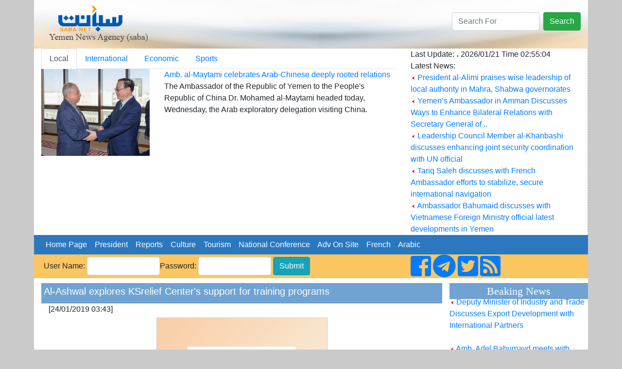

--- FILE ---
content_type: text/html; charset=UTF-8
request_url: http://www.sabanew.net/story/en/44795
body_size: 7069
content:
<!DOCTYPE html>
<html lang="en" dir="ltr">
  <head>
    <meta charset="utf-8">
    <meta name="viewport" content="width=device-width, initial-scale=1, shrink-to-fit=no">
    <meta name="description" content="">
    <meta name="author" content="">
    <link rel="icon" href="../favicon.ico">
	

<meta property='og:title' content='Al-Ashwal explores KSrelief Center's support for  training programs'/>
<meta property='og:image' content='https://sabanew.net/image-resizer/w850/upload/thumbs/sabanew.png'/>
<meta property='og:site_name' content='وكالة الانباء اليمنية  Saba Net :: سبأ نت '/>
<meta property='og:description' content='
ADEN-SABA
Minister of Technical Education and Vocational Training Dr Abdulrazaq al-Ashwal met Thursday with Representative of KSrelief Center in Aden Saleh Athabyani.

Al-Ashwal\'s conversations with Athabyani intended to explore KSrelief Center\'s assistance in carrying out training programs for young people who are enrolled in Technical Education and Vocational Training institutes.

The Minister highly praised KSrelief Center\'s significant contribution to relief projects and actions in different fields  
'/>

<meta name='twitter:card' content='summary_large_image'>
<meta name='twitter:site' content='@sabanew_'>
<meta name='twitter:title' content='Al-Ashwal explores KSrelief Center's support for  training programs'>
<meta name='twitter:description' content='
ADEN-SABA
Minister of Technical Education and Vocational Training Dr Abdulrazaq al-Ashwal met Thursday with Representative of KSrelief Center in Aden Saleh Athabyani.

Al-Ashwal\'s conversations with Athabyani intended to explore KSrelief Center\'s assistance in carrying out training programs for young people who are enrolled in Technical Education and Vocational Training institutes.

The Minister highly praised KSrelief Center\'s significant contribution to relief projects and actions in different fields  
'>
<meta name='twitter:creator' content='@sabanew_'>
<meta name='twitter:image' content='https://sabanew.net/image-resizer/w850/upload/thumbs/sabanew.png'>
<meta name='twitter:domain' content='sabanew.net'>
<title>Al-Ashwal explores KSrelief Center's support for  training programs</title>	
    
    <!-- Bootstrap core CSS -->
			<link rel="stylesheet" href="https://stackpath.bootstrapcdn.com/bootstrap/4.2.1/css/bootstrap.min.css" integrity=	"" crossorigin="anonymous">
		<link rel="stylesheet" href="https://use.fontawesome.com/releases/v5.7.2/css/all.css" integrity="sha384-fnmOCqbTlWIlj8LyTjo7mOUStjsKC4pOpQbqyi7RrhN7udi9RwhKkMHpvLbHG9Sr" crossorigin="anonymous">
<style>
.newsimage{
	min-height:185px;
}
.headernewsimage{
	min-height:170px;
}
.newstextbg{background-color: #f3f3f3 ;}
.dashedborder{
	border-right:1px dashed #a6b0ba;
}
.navbar-nav > .nav-item >  .nav-link{color:#FFFFFF !important;}
@media (min-width: 992px){
	.navbar-expand-lg .navbar-nav .nav-link {
		padding: 0 !important;
		
	}
}
.card-header > a {color: #5d7186!important;}
.card-body > ul > li > a {color: #5d7186!important;}
.card{background:#faf8ff!important;}
.sideheader{
	text-align: center;
	font-family: calibri;
	font-size: 22px;
	background-color: #70a3d2;
	width: 100%;
	margin-top: 10px;
	color: #ffffff;
}

@media(max-width: 767px) {
  .navbar.navbar-default {
     position:fixed; top:0; left:0; z-index:1030;
   }
   .navbar-expand-lg{
     position:fixed; top:0; left:0; z-index:1030;
   }
   body{
	   padding-top:50px;
   }
   #search-form{
     position:fixed; top:0px; left:10px; z-index:1040;margin-top:0 !important;
   }
   
   	.headernewsimage,.newsimage{
		min-height:unset;
	}
	.dashedborder{
	border-right:unset;
	}
	.newstextbg{background-color:unset;}
}
 
.newsheader {
    background-color: #70a3d2;
    padding: 5px;
    color: #ffffff;
	margin-top:10px;
}
.newsheader a {
    color: #ffffff;
}
</style>
  <body     style="background-color: #CACACA;">
    <div class="container" style="background-color: #ffffff;">
<div class="row" style="background-image:url('/images/ar/saba-logo-en.png');min-height:100px;    background-repeat: no-repeat;
    background-position: right;background-size: cover;">
	<div class="col-md-12 col-sm-12">
		<div class="float-right">
			<form action="/search.php" class="form-inline " id="search-form" style=" margin-top: 25px;">
				<input name="lang" value="en" type="hidden">
				<input name="term" class="form-control mr-sm-2" type="search" placeholder="Search For" aria-label="Search" style="max-width: 180px;">
				<button class="btn btn-success my-2 my-sm-0" type="submit">Search</button>
			</form>
		</div>
	</div>
</div>

<div class="row" style="min-height:200px;">
	<div class="col-md-8">
		<ul class="nav nav-tabs" id="myTab" role="tablist">
		  <li class="nav-item">
			<a class="nav-link active" id="home-tab" data-toggle="tab" href="#home" data-href="/category/en/0/" role="tab" aria-controls="home" 
			aria-selected="true">Local</a>
		  </li>
		  <li class="nav-item">
			<a class="nav-link" id="profile-tab" data-toggle="tab" href="#profile"  data-href="/category/en/1/"  role="tab" aria-controls="profile" 
			aria-selected="false">International</a>
		  </li>
		  <li class="nav-item">
			<a class="nav-link" id="contact-tab" data-toggle="tab" href="#contact"  data-href="/category/en/3/"  role="tab" aria-controls="contact" 
			aria-selected="false">Economic</a>
		  </li>
		  		  <li class="nav-item">
			<a class="nav-link" id="sport-tab" data-toggle="tab" href="#sport"  data-href="/category/en/4/"  role="tab" aria-controls="contact" 
			aria-selected="false">Sports</a>
		  </li>
		  		  
		</ul>
		<div class="tab-content" id="myTabContent">
		  <div class="tab-pane fade show active" id="home" role="tabpanel" aria-labelledby="home-tab">
			<div class="row">
			  <div class="col-md-4">
				<img src="https://sabanew.net/image-resizer/w250/upload/thumbs/176900432646316249.jpeg" class="headernewsimage w-100"  border="1">
			  </div>
			  <div  class="col-md-8">
					<a href="/story/en/141145" 
					class="mainTitle">Amb. al-Maytami celebrates Arab-Chinese deeply rooted relations</a>
					<div class="mainText">The Ambassador of the Republic of Yemen to the People's Republic of China Dr. Mohamed al-Maytami headed today, Wednesday,  the Arab exploratory delegation visiting China. 					</div>
			  </div>
			</div>
		  </div>
		  <div class="tab-pane fade" id="profile" role="tabpanel" aria-labelledby="profile-tab">
			<div class="row">
			  <div class="col-md-4">
				<img src="https://sabanew.net/image-resizer/w250/upload/thumbs/176518158271665242.jpeg" 
				class="headernewsimage w-100" border="1">
			  </div>
			  <div  class="col-md-8">
					<a href="/story/en/139090" 
					class="mainTitle">
					Massive 7.0 Magnitude Earthquake Strikes Alaska, USA</a>
					<div class="mainText">A powerful 7.0 magnitude earthquake struck Alaska, USA, yesterday evening, according to the United States Geological Survey (USGS).					</div>
			  </div>
			</div>
		  </div>
		  <div class="tab-pane fade" id="contact" role="tabpanel"
		  aria-labelledby="contact-tab">
			<div class="row">
			  <div class="col-md-4">
				<img src="https://sabanew.net/image-resizer/w250/upload/thumbs/176900408380313397.jpeg" 
				class="headernewsimage w-100" border="1">
			  </div>
			  <div  class="col-md-8">
					<a href="/story/en/141144" 
					class="mainTitle">Public debt in Germany rises 2.1 percent</a>
					<div class="mainText">The total public debt in Germany rose to 2,608.8 billion euros by the end of the third quarter of 2025, an increase of 54.8 billion euros, equivalent to 2.1 percent, compared to the second quarter of the same year.					</div>
			  </div>
			</div>

		  </div>
		  <div class="tab-pane fade" id="sport" role="tabpanel" 
		  aria-labelledby="sport-tab">
			<div class="row">
			  <div class="col-md-4">
				<img src="https://sabanew.net/image-resizer/w250/upload/thumbs/176805421440923229.jpeg" 
				class="headernewsimage w-100" border="1">
			  </div>
			  <div  class="col-md-8">
					<a href="/story/en/140578" 
					class="mainTitle">Morocco and Senegal qualify for the semi-finals of the Africa Cup of Nations</a>
					<div class="mainText">The Moroccan national team qualified for the semi-finals of the Africa Cup of Nations after defeating Cameroon 2-0 in their match at Prince Moulay Abdellah Stadium in the Moroccan capital, Rabat.					</div>
			  </div>
			</div>		  
		  </div>
		</div>

	</div>
	<div class="col-md-4 col-sm-12" style="border-right:1px dashed #a6b0ba;">
		Last Update: ، 
	 2026/01/21 
	 Time  
	 02:55:04 
		<br>
		Latest News: 
		
		
		<br><img src="/images/ar/redarrow.gif"> 
		<a href="/story/en/141141" class="LastNewsText">President al-Alimi praises wise leadership of local authority in Mahra, Shabwa governorates</a>
	
		<br><img src="/images/ar/redarrow.gif"> 
		<a href="/story/en/141140" class="LastNewsText">Yemen’s Ambassador in Amman Discusses Ways to Enhance Bilateral Relations with Secretary General of ..</a>
	
		<br><img src="/images/ar/redarrow.gif"> 
		<a href="/story/en/141136" class="LastNewsText">Leadership Council Member al-Khanbashi discusses enhancing joint security coordination with UN official</a>
	
		<br><img src="/images/ar/redarrow.gif"> 
		<a href="/story/en/141108" class="LastNewsText">Tariq Saleh discusses with French Ambassador efforts to stabilize, secure international navigation</a>
	
		<br><img src="/images/ar/redarrow.gif"> 
		<a href="/story/en/141106" class="LastNewsText">Ambassador Bahumaid discusses with Vietnamese Foreign Ministry official latest developments in Yemen</a>
	
	</div>
</div>

<div class="row bg-info">
<nav class="navbar navbar-expand-lg navbar-light col-md-12    "  style="background-color:#2b78bf">
  
  <button class="navbar-toggler" type="button" data-toggle="collapse" data-target="#navbarNav" aria-controls="navbarNav" aria-expanded="false" aria-label="Toggle navigation">
    <span class="navbar-toggler-icon"></span>
  </button>
  <div class="collapse navbar-collapse" id="navbarNav">
    <ul class="navbar-nav">
      <li class="nav-item active">
	  <a class="nav-link" href="/home/en" class=mainCategory>&nbsp;&nbsp;Home Page&nbsp;&nbsp;</a>
        
      </li>
      <li class="nav-item">
        <a class="nav-link"  href='/section/en/1/' class=mainCategory>&nbsp;&nbsp;President&nbsp;&nbsp;</a>
      </li>
      <li class="nav-item">
        <a  class="nav-link"  href='/section/en/2/' class=mainCategory>&nbsp;&nbsp;Reports&nbsp;&nbsp;</a>
      </li>
      <li class="nav-item">
        <a  class="nav-link"  href='/section/en/5/'  class=mainCategory>&nbsp;&nbsp;Culture&nbsp;&nbsp;</a>
      </li>
	  <li class="nav-item">
	  <a  class="nav-link" href='/section/en/4/'  class=mainCategory>&nbsp;&nbsp;Tourism&nbsp;&nbsp;</a>
	  </li>
	  <li class="nav-item">
	  <a  class="nav-link" href='/section/en/3/' class=mainCategory>&nbsp;&nbsp;National Conference&nbsp;&nbsp;</a>
	  </li>
	  <li class="nav-item">
	  <a  class="nav-link" href="/section/en/3/"  class=mainCategory>&nbsp;&nbsp;Adv On Site&nbsp;&nbsp;</a>
	  </li>
	  <li class="nav-item">
			<a  class="nav-link" href="#">&nbsp;&nbsp;French&nbsp;&nbsp;</a>
	  </li>
	  <li class="nav-item float-right">
	  			<a  class="nav-link" href="/home/ar">&nbsp;&nbsp;Arabic&nbsp;&nbsp;</a>
						
					</li>
			
    </ul>

  </div>
</nav>
</div>
<div class="row " style="background-color: #fbc660;">
	<a name="starting_page"></a>
	<div class="col-md-8">
		<form action="chklogin.php" method="post"  class="inline-form d-inline-block" style="padding: 5px;">User Name: 
				  <input name="sabauser" class="form-control" type="text" style="max-width:150px;display:inline" >Password:
				  <input name="sabapass"  class="form-control" type="password"  style="max-width:150px;display:inline" id="sabapass"> 
				<input name="" type="submit" class=" btn btn-info"  style="vertical-align: baseline;" value="Submit"> 
		</form>
	</div>
	<div class="col-md-4">
		<a href="https://www.facebook.com/وكالة-سبأ-للأنباء-219974595116533/">
			<i class="fab fa-facebook-square fa-3x d-inline"></i>
		</a>
		<a href="https://t.me/sabanewa">
		<i class="fab fa-telegram  fa-3x d-inline"></i>
		</a>
		<a href="https://twitter.com/sabanew_">
			<i class="fab fa-twitter-square  fa-3x d-inline"></i>
		</a>
		<a href="/rss.php?lang=en">
			<i class="fas fa-rss-square fa-3x d-inline"></i>
		</a>
	</div>
</div>

<div class="row">
	<div class="col-md-9"><!-- right side start --> 




<div class="col-md-12 newsheader">
<h5>Al-Ashwal explores KSrelief Center's support for  training programs</h5>


</div>

<div class="col-md-12">[24/01/2019 03:43] </div>
<div class="row">
	<div class="col-md-12 text-center" >
		<a href="https://sabanew.net/upload/thumbs/sabanew.png" target="_blank">
		<img src="https://sabanew.net/image-resizer/w850/upload/thumbs/sabanew.png" style="border-color:#cccccc;border-top-width: 1px;
		  border-right-width: 1px;
		  border-bottom-width: 1px;
		  border-left-width: 1px;
		  border-top-style: solid;
		  border-right-style: solid;
		  border-bottom-style: solid;
		  border-left-style: solid;
		  margin-left: 5px;
		  margin-right: 5px;
		  margin-top: 5px;
		  margin-bottom: 5px;
		     " border="1" hspace="5" vspace="5" class="img-fluid"  >
		  </a>
	</div>
</div>
<div class="col-md-12"> 


<br />
ADEN-SABA<br />
Minister of Technical Education and Vocational Training Dr Abdulrazaq al-Ashwal met Thursday with Representative of KSrelief Center in Aden Saleh Athabyani.<br />
<br />
Al-Ashwal's conversations with Athabyani intended to explore KSrelief Center's assistance in carrying out training programs for young people who are enrolled in Technical Education and Vocational Training institutes.<br />
<br />
The Minister highly praised KSrelief Center's significant contribution to relief projects and actions in different fields  <br />

<br /><br />
<hr /> 
</div>

<div class='col-md_12' >
			
</div>
	
	
<div class="yvideo" width"500" style="width:500px;max-width:500px">
</div>
 
<div class='col-md_12 text-center' >
<!-- AddToAny BEGIN -->
<div class="a2a_kit a2a_kit_size_32 a2a_default_style  text-center">
<a class="a2a_dd" href="https://www.addtoany.com/share_save"></a>
<a class="a2a_button_facebook"></a>
<a class="a2a_button_twitter"></a>
<a class="a2a_button_google_plus"></a>
<a class="a2a_button_bitty_browser"></a>
<a class="a2a_button_blogger_post"></a>
<a class="a2a_button_bookmarks_fr"></a>
<a class="a2a_button_diigo"></a>
<a class="a2a_button_flipboard"></a>
<a class="a2a_button_delicious"></a>
</div>
<script type="text/javascript" src="//static.addtoany.com/menu/page.js"></script>
<!-- AddToAny END -->
</div>


<div class="col-md-12 newsheader">
<h2>Key words:</h2>
<a href="/search.php?lang=en&term=SABA
Minister" align="right" class="categoryTableTitle">
	&nbsp;&nbsp;SABA
Minister - </a>
<a href="/search.php?lang=en&term=Representative" align="right" class="categoryTableTitle">
	&nbsp;&nbsp;Representative - </a>
<a href="/search.php?lang=en&term=conversations" align="right" class="categoryTableTitle">
	&nbsp;&nbsp;conversations - </a>
<a href="/search.php?lang=en&term=contribution" align="right" class="categoryTableTitle">
	&nbsp;&nbsp;contribution - </a>
<a href="/search.php?lang=en&term=significant" align="right" class="categoryTableTitle">
	&nbsp;&nbsp;significant - </a>
<a href="/search.php?lang=en&term=institutes" align="right" class="categoryTableTitle">
	&nbsp;&nbsp;institutes - </a>
<a href="/search.php?lang=en&term=Abdulrazaq" align="right" class="categoryTableTitle">
	&nbsp;&nbsp;Abdulrazaq - </a>
<a href="/search.php?lang=en&term=assistance" align="right" class="categoryTableTitle">
	&nbsp;&nbsp;assistance - </a>
<a href="/search.php?lang=en&term=Vocational" align="right" class="categoryTableTitle">
	&nbsp;&nbsp;Vocational - </a>
<a href="/search.php?lang=en&term=Athabyani" align="right" class="categoryTableTitle">
	&nbsp;&nbsp;Athabyani - </a>
</div>

<div class="col-md-12 newsheader">
<a href="../section/en/2" align="right" class="categoryTableTitle">
	&nbsp;&nbsp;More of urgent </a>
</div>	


    <a href="/story/en/141141"  > <img src="/images/ar/redarrow.gif">
	President al-Alimi praises wise leadership of local authority in Mahra, Shabwa governorates</a><br>

    <a href="/story/en/141096"  > <img src="/images/ar/redarrow.gif">
	Saudi Cabinet Follows Up on Efforts to End Yemen Crisis and Discusses Future of the Southern Issue</a><br>

    <a href="/story/en/141095"  > <img src="/images/ar/redarrow.gif">
	Prime Minister Discusses Bilateral Relations and Yemen's Developments with French Ambassador</a><br>

    <a href="/story/en/141082"  > <img src="/images/ar/redarrow.gif">
	Deputy Minister of Industry and Trade Discusses Export Development with International Partners</a><br>

    <a href="/story/en/141079"  > <img src="/images/ar/redarrow.gif">
	Amb. Adel Bahumayd meets with Vietnamese Deputy Foreign Minister</a><br>

    <a href="/story/en/141077"  > <img src="/images/ar/redarrow.gif">
	Aden Governor Discusses Cooperation with UN Programs</a><br>

    <a href="/story/en/141072"  > <img src="/images/ar/redarrow.gif">
	Presidential Council Member Reviews Progress of Mukalla Museum Restoration Project</a><br>

    <a href="/story/en/141071"  > <img src="/images/ar/redarrow.gif">
	Yemen Welcomes Agreement between Syrian Government and Syrian Democratic Forces</a><br>

    <a href="/story/en/141070"  > <img src="/images/ar/redarrow.gif">
	KSrelief Signs Agreements to Implement Water Supply and Environmental Sanitation Projects </a><br>

    <a href="/story/en/141069"  > <img src="/images/ar/redarrow.gif">
	PM receives Egyptian Ambassador</a><br>




</div><!-- right side end -->
	<div class="col-md-3 pl-md-0 pr-md-0"><!-- left side start -->
		<div class="sideheader">Beaking News</div>
		<div class="col-md-12 p-md-0 " style="max-height:200px;">
			<marquee align="middle" direction="up" scrollamount="2" scrolldelay="2" dir="ltr" style="height: 200px;" 
				onmouseover="this.stop();" onmouseout="this.start();">
				<a href='/story/en/141141' class='LastNewsText'> <img src='/images/ar/redarrow.gif'> President al-Alimi praises wise leadership of local authority in Mahra, Shabwa governorates</a><br /><br /><a href='/story/en/141096' class='LastNewsText'> <img src='/images/ar/redarrow.gif'> Saudi Cabinet Follows Up on Efforts to End Yemen Crisis and Discusses Future of the Southern Issue</a><br /><br /><a href='/story/en/141095' class='LastNewsText'> <img src='/images/ar/redarrow.gif'> Prime Minister Discusses Bilateral Relations and Yemen's Developments with French Ambassador</a><br /><br /><a href='/story/en/141082' class='LastNewsText'> <img src='/images/ar/redarrow.gif'> Deputy Minister of Industry and Trade Discusses Export Development with International Partners</a><br /><br /><a href='/story/en/141079' class='LastNewsText'> <img src='/images/ar/redarrow.gif'> Amb. Adel Bahumayd meets with Vietnamese Deputy Foreign Minister</a><br /><br /><a href='/story/en/141077' class='LastNewsText'> <img src='/images/ar/redarrow.gif'> Aden Governor Discusses Cooperation with UN Programs</a><br /><br /><a href='/story/en/141072' class='LastNewsText'> <img src='/images/ar/redarrow.gif'> Presidential Council Member Reviews Progress of Mukalla Museum Restoration Project</a><br /><br /><a href='/story/en/141071' class='LastNewsText'> <img src='/images/ar/redarrow.gif'> Yemen Welcomes Agreement between Syrian Government and Syrian Democratic Forces</a><br /><br /><a href='/story/en/141070' class='LastNewsText'> <img src='/images/ar/redarrow.gif'> KSrelief Signs Agreements to Implement Water Supply and Environmental Sanitation Projects </a><br /><br /><a href='/story/en/141069' class='LastNewsText'> <img src='/images/ar/redarrow.gif'> PM receives Egyptian Ambassador</a><br /><br />			</marquee>
		</div>
 
		<div class="sideheader">
			<a id="avideoLibrary_11" href="/vediogallery.php?lang=ar" 
			style="color:#ffffff;text-decoration:none;font-size: 1.2em;">video lib			</a>
			<a   href="/vediogallery.php?lang=ar">
				<img id="latestyoutube" width="100%" src="https://i.ytimg.com/vi/V7Wl45XWUmY/mqdefault.jpg"   style="width:100%;min-height:160px">
				<div id="latestyoutubetitle" style="text-align:center;font-weight:bold;color:#ffffff">
				كلمة فخامة الرئيس في القمة العربية الاسلامية				</div>
			</a>			
		</div>
		
		<img src="/images/30-11-2025.png" class="w-100">
		
		<div class="sideheader">
		National Conference		</div>
		<div class="col-md-12 p-md-0 " >
		<ul style="list-style:none;" class="w-100  p-md-0">
				</ul>
		</div>

	</div><!-- left side end -->
</div>

<div class="row"><!-- footer start -->

	<div class="col-md-12 text-center">
		<hr /> 
		<a href="/story/en/1" class="footer">
		About Saba News Agency		</a> 
		|  <a href="/story/en/2" class="footer">Usage Agreement</a>
		|  <a href="/cdn-cgi/l/email-protection#d3babdb5bc93a0b2b1b2bdb6a4fdbdb6a7" class="footer">Contact Us</a>
		<p class="footer" dir="ltr">All Rights Reversed ©  Saba News Agenecy 1999 - 2017</p>
		<p class="footer" dir="ltr">Powered by 
		<a href="http://Afaqonline.com" class="footer">
		<img src="/images/ar/snonoAr.gif" border=0 align="absmiddle">
		</a>
		</p>
		 
	</div>

</div><!-- footer  end -->

     

</div> <!-- /container -->

	
	    <script data-cfasync="false" src="/cdn-cgi/scripts/5c5dd728/cloudflare-static/email-decode.min.js"></script><script src="https://code.jquery.com/jquery-3.1.1.min.js" integrity="" crossorigin="anonymous"></script>
    <script src="https://cdnjs.cloudflare.com/ajax/libs/popper.js/1.14.6/umd/popper.min.js" integrity="" crossorigin="anonymous"></script>
    <script src="https://cdn.rtlcss.com/bootstrap/v4.2.1/js/bootstrap.min.js" integrity="" crossorigin="anonymous"></script>
<script>
	
	function scrollToAnchor(aid){
		var aTag = $("a[name='"+ aid +"']");
		$('html,body').animate({scrollTop: aTag.offset().top},'slow');
	}



	$('#myTab a').on('mouseover', function (e) {
		e.preventDefault()
		$('.tab-pane').removeClass('active');
		$(this).tab('show');
		$($(this).attr("href")).addClass('active');
	})

	$('#myTab a').on('click', function (e) {
		e.preventDefault()
		window.location.href=$(this).data("href");
	})
	
	/*$('a').not( $("#myTab a") ).on('click', function (e) {
		e.preventDefault()
		alert("هذه الشاشة هي النموذج الاولي لبناء باقي  شاشات الموقع  ");
	})*/
	
	$( document ).ready(function() {
		//loadlatestvideo();
		
	});
	
	function loadlatestvideo(){
		var channel_id = 'UCOt_ULlvQ5Q6lmNU42SzQYg';
		var api_key = 'AIzaSyDNDzdppBLPdtrEuUF72KAxiK3hVJSXFNU';
		var json_url="https://www.googleapis.com/youtube/v3/search?key=" + api_key + "&channelId="+ channel_id + "&part=snippet,id&order=date&maxResults=1";
		$.getJSON( json_url, function() {
			console.log( "success" );
		})
		.done(function(data) {
			$("#latestyoutubetitle").html(data.items[0].snippet.title);
			$("#latestyoutube").attr('src',(data.items[0].snippet.thumbnails.high.url));
			//alert(data.items[0].id.videoId);
			
			//$.each( data, function( key, val ) {
				//alert( "<li id='" + key + "'>" + val + "</li>" );
				//alert(data.items[0].snippet.title)
			//});
			//console.log( "second success" );
		})
		.fail(function() {
			//console.log( "error" );
		})
		.always(function() {
			//console.log( "complete" );
		});

	}


</script>

  <script defer src="https://static.cloudflareinsights.com/beacon.min.js/vcd15cbe7772f49c399c6a5babf22c1241717689176015" integrity="sha512-ZpsOmlRQV6y907TI0dKBHq9Md29nnaEIPlkf84rnaERnq6zvWvPUqr2ft8M1aS28oN72PdrCzSjY4U6VaAw1EQ==" data-cf-beacon='{"version":"2024.11.0","token":"ea3a5b97a2114128a1b22e44a2aa5662","r":1,"server_timing":{"name":{"cfCacheStatus":true,"cfEdge":true,"cfExtPri":true,"cfL4":true,"cfOrigin":true,"cfSpeedBrain":true},"location_startswith":null}}' crossorigin="anonymous"></script>
</body>
</html>
<script>
$( document ).ready(function() {
	
	if ($(window).width() < 960) {
		scrollToAnchor('starting_page');
	}
});
</script>
